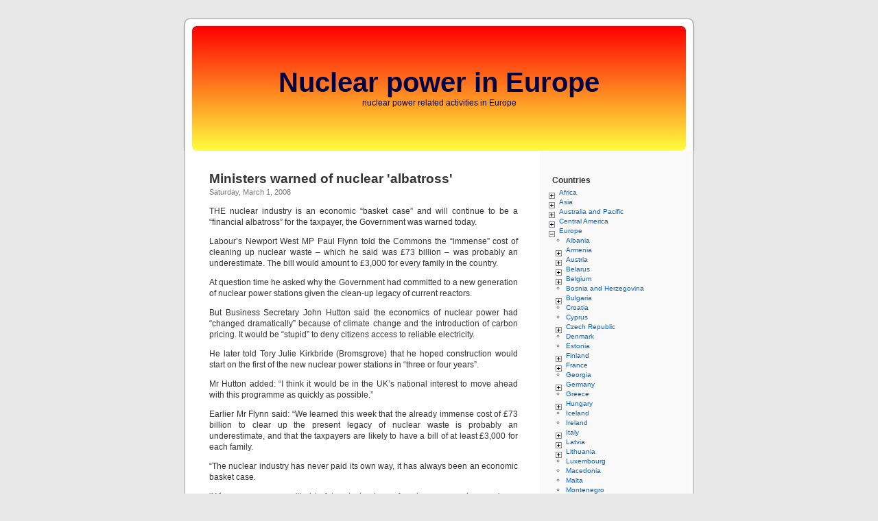

--- FILE ---
content_type: text/html; charset=utf-8
request_url: https://climatesceptics.org/europe/united-kingdom/ministers-warned-of-nuclear-albatross
body_size: 12095
content:
<!DOCTYPE html PUBLIC "-//W3C//DTD XHTML 1.0 Strict//EN" "http://www.w3.org/TR/xhtml1/DTD/xhtml1-strict.dtd">
<html xmlns="http://www.w3.org/1999/xhtml" lang="en" xml:lang="en" dir="ltr">
<head>
<meta http-equiv="Content-Type" content="text/html; charset=utf-8" />
<title>Ministers warned of nuclear &#039;albatross&#039; | Nuclear power in Europe</title>
  <meta http-equiv="Content-Type" content="text/html; charset=utf-8" />
<link rel="shortcut icon" href="/misc/favicon.ico" type="image/x-icon" />
  <link type="text/css" rel="stylesheet" media="all" href="/sites/default/files/css/css_27d27de256711abb3acb7c1c255e23f1.css" />
  <script type="text/javascript" src="/sites/default/files/js/js_1c61e27774afd26418db28b3063db99e.js"></script>
<script type="text/javascript">
<!--//--><![CDATA[//><!--
jQuery.extend(Drupal.settings, { "basePath": "/", "piwik": { "trackMailto": 1 }, "extlink": { "extTarget": "_blank", "extClass": 0, "extSubdomains": 1, "extExclude": "", "extInclude": "", "extCssExclude": "", "extCssExplicit": "", "extAlert": 0, "extAlertText": "This link will take you to an external web site. We are not responsible for their content.", "mailtoClass": "mailto" } });
//--><!]]>
</script>
  <script type="text/javascript"> </script>
  <meta name="viewport" content="width=device-width, initial-scale=1, maximum-scale=1">
</head>

<body>
<div id="page"> 
  <div id="header"> 
    <div id="headerimg"> 
      <h1><a href="/" title="Home">Nuclear power in Europe</a></h1>      <div class='slogan'>nuclear power related activities in Europe</div>    </div> 
      </div> 
  <hr /> 

    <div id="content" class="narrowcolumn"> 
        <div class="navigation">  </div> 
    <div id="message"></div> 
        <h2 class="page-title">Ministers warned of nuclear &#039;albatross&#039;</h2> 
            <!-- start main content --> 
    <div class="node">


<small>Saturday, March 1, 2008</small>
  <!-- <div style="float:left;">  </div> -->
  <div class="entry"><p>THE nuclear industry is an economic “basket case” and will continue to be a “financial albatross” for the taxpayer, the Government was warned today.</p>
<p>Labour’s Newport West MP Paul Flynn told the Commons the “immense” cost of cleaning up nuclear waste – which he said was £73 billion – was probably an underestimate. The bill would amount to £3,000 for every family in the country.</p>
<p>At question time he asked why the Government had committed to a new generation of nuclear power stations given the clean-up legacy of current reactors.</p>
<p>But Business Secretary John Hutton said the economics of nuclear power had “changed dramatically” because of climate change and the introduction of carbon pricing. It would be “stupid” to deny citizens access to reliable electricity.</p>
<p>He later told Tory Julie Kirkbride (Bromsgrove) that he hoped construction would start on the first of the new nuclear power stations in “three or four years”.</p>
<p>Mr Hutton added: “I think it would be in the UK’s national interest to move ahead with this programme as quickly as possible.”</p>
<p>Earlier Mr Flynn said: “We learned this week that the already immense cost of £73 billion to clear up the present legacy of nuclear waste is probably an underestimate, and that the taxpayers are likely to have a bill of at least £3,000 for each family.</p>
<p>“The nuclear industry has never paid its own way, it has always been an economic basket case.</p>
<p>“Why are we so committed to future technology of nuclear power when we know that is going to fix a new financial albatross around the necks of taxpayers?”</p>
<p>Mr Hutton said: “We are supporting a new generation of nuclear power in this country for all the reasons that we set out in the nuclear White Paper.</p>
<p>“The economics of nuclear power has changed dramatically because of the science of climate change and the introduction of carbon pricing.</p>
<p>“I think it would be stupid if we were to deny the UK and future citizens of the UK the same access to reliable electricity that this generation and previous ones have enjoyed.</p>
<p>“Nuclear can play a role in the future. We should be prepared to give it that opportunity.”</p>
<p>He stressed that while the taxpayer had to pay clean-up costs for present nuclear waste disposal and decommissioning, private sector operators would have to pick up the bill for future waste.</p>
</div>
  <small>Posted in   <ul class="links inline"><li class="taxonomy_term_226 first"><a href="/location/europe/united-kingdom" rel="tag" title=" ">United Kingdom</a></li>
<li class="taxonomy_term_301"><a href="/category/decommissioning" rel="tag" title="">Decommissioning</a></li>
<li class="taxonomy_term_408 last"><a href="/category/waste" rel="tag" title="Nuclear waste: is everything under control? - Special six-page edition (2007-02) of the Environemntal Alert Bulletin of the United Nations Environmental Program.
50 years after the opening of the world&#039;s first civil nuclear power station, very little radioactive waste produced has been permanently disposed of. Moreover, the average age of today’s reactors is approximately 22 years, meaning most of them will be decommissioned over the next decades. All of these wastes will have to be disposed of even if no more nuclear reactors are built. But is it wise to take further advantage of the “nuclear path”, without proven and widely-utilized solutions to the problem of nuclear waste?
English version (PDF-0.60 Mb) - Version française (PDF-0.58 Mb)">Waste</a></li>
</ul> | </small>
</div>
    <!-- end main content --> 
  </div> 
  
      <div id="sidebar">
            <br />
      <div class="block block-taxonomyblocks" id="block-taxonomyblocks-0">
  <h2>Countries</h2>
  <div class="content"><!--[if IE]><div class="ie"><![endif]--><ul class="menu jquerymenu"><li class="parent closed"><span class="parent closed"></span><a href="/location/africa" title="Content tagged with Africa">Africa</a><ul><li class="parent closed"><span class="parent closed"></span><a href="/location/africa/algeria" title="Content tagged with Algeria">Algeria</a><ul><li><a href="/location/africa/algeria/nur" title="Content tagged with Nur">Nur</a></li></ul></li><li><a href="/location/africa/egypt" title="Content tagged with Egypt">Egypt</a></li><li><a href="/location/africa/kenya" title="Content tagged with Kenya">Kenya</a></li><li><a href="/location/africa/libya" title="Content tagged with Libya">Libya</a></li><li><a href="/location/africa/morocco" title="Content tagged with Morocco">Morocco</a></li><li><a href="/location/africa/niger" title="Content tagged with Niger">Niger</a></li><li><a href="/location/africa/south-africa" title="Content tagged with South Africa">South Africa</a></li><li><a href="/location/africa/tunisia" title="Content tagged with Tunisia">Tunisia</a></li></ul></li><li class="parent closed"><span class="parent closed"></span><a href="/location/asia" title="Content tagged with Asia">Asia</a><ul><li class="parent closed"><span class="parent closed"></span><a href="/location/europe/asia/armenia" title="Content tagged with Armenia">Armenia</a><ul><li><a href="/location/europe/asia/armenia/metsamor" title="Content tagged with Metsamor">Metsamor</a></li></ul></li><li><a href="/location/asia/azerbaijan" title="Content tagged with Azerbaijan">Azerbaijan</a></li><li><a href="/location/asia/bangladesh" title="Content tagged with Bangladesh">Bangladesh</a></li><li><a href="/location/asia/china" title="Content tagged with China">China</a></li><li><a href="/location/asia/india" title="Content tagged with India">India</a></li><li><a href="/location/asia/indonesia" title="Content tagged with Indonesia">Indonesia</a></li><li><a href="/location/asia/iran" title="Content tagged with Iran">Iran</a></li><li><a href="/location/asia/israel" title="Content tagged with Israel">Israel</a></li><li class="parent closed"><span class="parent closed"></span><a href="/location/asia/japan" title="Content tagged with Japan">Japan</a><ul><li><a href="/location/asia/japan/fukushima-daiichi" title="Content tagged with Fukushima Daiichi">Fukushima Daiichi</a></li></ul></li><li><a href="/location/asia/jordan" title="Content tagged with Jordan">Jordan</a></li><li class="parent closed"><span class="parent closed"></span><a href="/location/asia/kazakhstan" title="Content tagged with Kazakhstan">Kazakhstan</a><ul><li><a href="/location/asia/kazakhstan/aktau" title="Content tagged with Aktau">Aktau</a></li></ul></li><li><a href="/location/asia/kyrgyzstan" title="Content tagged with Kyrgyzstan">Kyrgyzstan</a></li><li><a href="/location/asia/lebanon" title="Content tagged with Lebanon">Lebanon</a></li><li><a href="/location/asia/pakistan" title="Content tagged with Pakistan">Pakistan</a></li><li><a href="/location/asia/qatar" title="Content tagged with Qatar">Qatar</a></li><li class="parent closed"><span class="parent closed"></span><a href="/location/europe/asia/russian-federation" title="Content tagged with Russian Federation">Russian Federation</a><ul><li><a href="/location/europe/asia/russian-federation/academician-lomonosov" title="Content tagged with Academician Lomonosov">Academician Lomonosov</a></li><li><a href="/location/europe/asia/russian-federation/andreyeva-guba" title="Content tagged with Andreyeva Guba">Andreyeva Guba</a></li><li><a href="/location/europe/asia/russian-federation/angarsk" title="Content tagged with Angarsk">Angarsk</a></li><li><a href="/location/europe/asia/russian-federation/balakovo" title="Content tagged with Balakovo">Balakovo</a></li><li><a href="/location/europe/asia/russian-federation/beloyarsk" title="Content tagged with Beloyarsk">Beloyarsk</a></li><li><a href="/location/europe/asia/russian-federation/bilibino" title="Content tagged with Bilibino">Bilibino</a></li><li><a href="/location/europe/asia/russian-federation/kalinin" title="Content tagged with Kalinin">Kalinin</a></li><li><a href="/location/europe/asia/russian-federation/kaliningrad" title="Content tagged with Kaliningrad">Kaliningrad</a></li><li><a href="/location/europe/asia/russian-federation/kola" title="Content tagged with Kola">Kola</a></li><li><a href="/location/europe/asia/russian-federation/kursk" title="Content tagged with Kursk">Kursk</a></li><li><a href="/location/europe/asia/russian-federation/leningrad" title="Content tagged with Leningrad">Leningrad</a></li><li><a href="/location/europe/asia/russian-federation/mayak" title="Content tagged with Mayak">Mayak</a></li><li><a href="/location/europe/asia/russian-federation/novovoronezh" title="Content tagged with Novovoronezh">Novovoronezh</a></li><li><a href="/location/europe/asia/russian-federation/rostov" title="Content tagged with Rostov">Rostov</a></li><li><a href="/location/europe/asia/russian-federation/seversk" title="Content tagged with Seversk">Seversk</a></li><li><a href="/location/europe/asia/russian-federation/smolensk" title="Content tagged with Smolensk">Smolensk</a></li></ul></li><li><a href="/location/asia/south-korea" title="Content tagged with South Korea">South Korea</a></li><li><a href="/location/asia/sri-lanka" title="Content tagged with Sri Lanka">Sri Lanka</a></li><li class="parent closed"><span class="parent closed"></span><a href="/location/europe/asia/turkey" title="Content tagged with Turkey">Turkey</a><ul><li><a href="/location/europe/asia/turkey/akkuyu" title="Content tagged with Akkuyu">Akkuyu</a></li><li><a href="/location/europe/asia/turkey/sinop" title="Content tagged with Sinop">Sinop</a></li></ul></li><li><a href="/location/asia/uzbekistan" title="Content tagged with Uzbekistan">Uzbekistan</a></li><li><a href="/location/asia/vietnam" title="Content tagged with Vietnam">Vietnam</a></li></ul></li><li class="parent closed"><span class="parent closed"></span><a href="/location/australia-and-pacific" title="Content tagged with Australia and Pacific">Australia and Pacific</a><ul><li><a href="/location/australia-and-pacific/australia" title="Content tagged with Australia">Australia</a></li></ul></li><li class="parent closed"><span class="parent closed"></span><a href="/location/central-america" title="Content tagged with Central America">Central America</a><ul><li><a href="/location/central-america/mexico" title="Content tagged with Mexico">Mexico</a></li></ul></li><li class="parent open"><span class="parent open"></span><a href="/location/europe" title="Content tagged with Europe">Europe</a><ul><li><a href="/location/europe/albania" title="Content tagged with Albania">Albania</a></li><li class="parent closed"><span class="parent closed"></span><a href="/location/europe/asia/armenia" title="Content tagged with Armenia">Armenia</a><ul><li><a href="/location/europe/asia/armenia/metsamor" title="Content tagged with Metsamor">Metsamor</a></li></ul></li><li class="parent closed"><span class="parent closed"></span><a href="/location/europe/austria" title="Content tagged with Austria">Austria</a><ul><li><a href="/location/europe/austria/zwentendorf" title="Content tagged with Zwentendorf">Zwentendorf</a></li></ul></li><li class="parent closed"><span class="parent closed"></span><a href="/location/europe/belarus" title="Content tagged with Belarus">Belarus</a><ul><li><a href="/location/europe/belarus/astravets" title="Content tagged with Astravets">Astravets</a></li></ul></li><li class="parent closed"><span class="parent closed"></span><a href="/location/europe/belgium" title="Content tagged with Belgium">Belgium</a><ul><li><a href="/location/europe/belgium/doel" title="Content tagged with Doel">Doel</a></li><li><a href="/location/europe/belgium/mol" title="Content tagged with Mol">Mol</a></li><li><a href="/location/europe/belgium/tihange" title="Content tagged with Tihange">Tihange</a></li></ul></li><li><a href="/location/europe/bosnia-and-herzegovina" title="Content tagged with Bosnia and Herzegovina">Bosnia and Herzegovina</a></li><li class="parent closed"><span class="parent closed"></span><a href="/location/europe/bulgaria" title="Content tagged with Bulgaria">Bulgaria</a><ul><li><a href="/location/europe/bulgaria/belene" title="Content tagged with Belene">Belene</a></li><li><a href="/location/europe/bulgaria/kozloduy" title="Content tagged with Kozloduy">Kozloduy</a></li><li><a href="/location/europe/bulgaria/novi-han" title="Content tagged with Novi Han">Novi Han</a></li></ul></li><li><a href="/location/europe/croatia" title="Content tagged with Croatia">Croatia</a></li><li><a href="/location/europe/cyprus" title="Content tagged with Cyprus">Cyprus</a></li><li class="parent closed"><span class="parent closed"></span><a href="/location/europe/czech-republic" title="Content tagged with Czech Republic">Czech Republic</a><ul><li><a href="/location/europe/czech-republic/dukovany" title="Content tagged with Dukovany">Dukovany</a></li><li><a href="/location/europe/czech-republic/temelin" title="Content tagged with Temelín">Temelín</a></li></ul></li><li><a href="/location/europe/denmark" title="Content tagged with Denmark">Denmark</a></li><li><a href="/location/europe/estonia" title="Content tagged with Estonia">Estonia</a></li><li class="parent closed"><span class="parent closed"></span><a href="/location/europe/finland" title="Content tagged with Finland">Finland</a><ul><li><a href="/location/europe/finland/loviisa" title="Content tagged with Loviisa">Loviisa</a></li><li><a href="/location/europe/finland/olkiluoto" title="Content tagged with Olkiluoto">Olkiluoto</a></li></ul></li><li class="parent closed"><span class="parent closed"></span><a href="/location/europe/france" title="Content tagged with France">France</a><ul><li><a href="/location/europe/france/belleville" title="Content tagged with Belleville">Belleville</a></li><li><a href="/location/europe/france/brennilis" title="Content tagged with Brennilis">Brennilis</a></li><li><a href="/location/europe/france/bugey" title="Content tagged with Bugey">Bugey</a></li><li class="parent closed"><span class="parent closed"></span><a href="/location/europe/france/cadarache" title="Content tagged with Cadarache">Cadarache</a><ul><li><a href="/location/europe/france/cadarache/iter" title="Content tagged with ITER">ITER</a></li></ul></li><li><a href="/location/europe/france/cattenom" title="Content tagged with Cattenom">Cattenom</a></li><li><a href="/location/europe/france/chinon" title="Content tagged with Chinon">Chinon</a></li><li><a href="/location/europe/france/chooz" title="Content tagged with Chooz">Chooz</a></li><li><a href="/location/europe/france/civaux" title="Content tagged with Civaux">Civaux</a></li><li><a href="/location/europe/france/cruas" title="Content tagged with Cruas">Cruas</a></li><li><a href="/location/europe/france/dampierre" title="Content tagged with Dampierre">Dampierre</a></li><li><a href="/location/europe/france/fessenheim" title="Content tagged with Fessenheim">Fessenheim</a></li><li><a href="/location/europe/france/flamanville" title="Content tagged with Flamanville">Flamanville</a></li><li><a href="/location/europe/france/golfech" title="Content tagged with Golfech">Golfech</a></li><li><a href="/location/europe/france/gravelines" title="Content tagged with Gravelines">Gravelines</a></li><li><a href="/location/europe/france/la-blayais" title="Content tagged with La Blayais">La Blayais</a></li><li><a href="/location/europe/france/la-hague" title="Content tagged with La Hague">La Hague</a></li><li><a href="/location/europe/france/marcoule" title="Content tagged with Marcoule">Marcoule</a></li><li><a href="/location/europe/france/nogent" title="Content tagged with Nogent">Nogent</a></li><li><a href="/location/europe/france/paluel" title="Content tagged with Paluel">Paluel</a></li><li><a href="/location/europe/france/penly" title="Content tagged with Penly">Penly</a></li><li><a href="/location/europe/france/saint-alban" title="Content tagged with Saint-Alban">Saint-Alban</a></li><li><a href="/location/europe/france/superphenix" title="Content tagged with Superphénix">Superphénix</a></li><li><a href="/location/europe/france/tricastin" title="Content tagged with Tricastin">Tricastin</a></li></ul></li><li><a href="/location/europe/georgia" title="Content tagged with Georgia">Georgia</a></li><li class="parent closed"><span class="parent closed"></span><a href="/location/europe/germany" title="Content tagged with Germany">Germany</a><ul><li><a href="/location/europe/germany/asse" title="Content tagged with Asse">Asse</a></li><li><a href="/location/europe/germany/biblis" title="Content tagged with Biblis">Biblis</a></li><li><a href="/location/europe/germany/brokdorf" title="Content tagged with Brokdorf">Brokdorf</a></li><li><a href="/location/europe/germany/brunsbuttel" title="Content tagged with Brunsbüttel">Brunsbüttel</a></li><li><a href="/location/europe/germany/emsland" title="Content tagged with Emsland">Emsland</a></li><li><a href="/location/europe/germany/gorleben" title="Content tagged with Gorleben">Gorleben</a></li><li><a href="/location/europe/germany/grafenrheinfeld" title="Content tagged with Grafenrheinfeld">Grafenrheinfeld</a></li><li><a href="/location/europe/germany/greifswald" title="Content tagged with Greifswald">Greifswald</a></li><li><a href="/location/europe/germany/gundremmingen" title="Content tagged with Gundremmingen">Gundremmingen</a></li><li><a href="/location/europe/germany/krummel" title="Content tagged with Krümmel">Krümmel</a></li><li><a href="/location/europe/germany/lingen" title="Content tagged with Lingen">Lingen</a></li><li><a href="/location/europe/germany/mulheim-karlich" title="Content tagged with Mülheim-Kärlich">Mülheim-Kärlich</a></li><li><a href="/location/europe/germany/neckarwestheim" title="Content tagged with Neckarwestheim">Neckarwestheim</a></li><li><a href="/location/europe/germany/philippsburg" title="Content tagged with Philippsburg">Philippsburg</a></li><li><a href="/location/europe/germany/stade" title="Content tagged with Stade">Stade</a></li><li><a href="/location/europe/germany/unterweser" title="Content tagged with Unterweser">Unterweser</a></li><li><a href="/location/europe/germany/urenco-gronau" title="Content tagged with URENCO Gronau">URENCO Gronau</a></li></ul></li><li><a href="/location/europe/greece" title="Content tagged with Greece">Greece</a></li><li class="parent closed"><span class="parent closed"></span><a href="/location/europe/hungary" title="Content tagged with Hungary">Hungary</a><ul><li><a href="/location/europe/hungary/paks" title="Content tagged with Paks">Paks</a></li></ul></li><li><a href="/location/europe/iceland" title="Content tagged with Iceland">Iceland</a></li><li><a href="/location/europe/ireland" title="Content tagged with Ireland">Ireland</a></li><li class="parent closed"><span class="parent closed"></span><a href="/location/europe/italy" title="Content tagged with Italy">Italy</a><ul><li><a href="/location/europe/italy/bosco-marengo" title="Content tagged with Bosco Marengo">Bosco Marengo</a></li><li><a href="/location/europe/italy/caorso" title="Content tagged with Caorso">Caorso</a></li><li><a href="/location/europe/italy/enrico-fermi" title="Content tagged with Enrico Fermi">Enrico Fermi</a></li><li><a href="/location/europe/italy/garigliano" title="Content tagged with Garigliano">Garigliano</a></li></ul></li><li class="parent closed"><span class="parent closed"></span><a href="/location/europe/latvia" title="Content tagged with Latvia">Latvia</a><ul><li><a href="/location/europe/latvia/salaspils" title="Content tagged with Salaspils">Salaspils</a></li></ul></li><li class="parent closed"><span class="parent closed"></span><a href="/location/europe/lithuania" title="Content tagged with Lithuania">Lithuania</a><ul><li><a href="/location/europe/lithuania/ignalina" title="Content tagged with Ignalina">Ignalina</a></li><li><a href="/location/europe/lithuania/visaginas" title="Content tagged with Visaginas">Visaginas</a></li></ul></li><li><a href="/location/europe/luxembourg" title="Content tagged with Luxembourg">Luxembourg</a></li><li><a href="/location/europe/macedonia" title="Content tagged with Macedonia">Macedonia</a></li><li><a href="/location/europe/malta" title="Content tagged with Malta">Malta</a></li><li><a href="/location/europe/montenegro" title="Content tagged with Montenegro">Montenegro</a></li><li class="parent closed"><span class="parent closed"></span><a href="/location/europe/netherlands" title="Content tagged with Netherlands">Netherlands</a><ul><li><a href="/location/europe/netherlands/borssele" title="Content tagged with Borssele">Borssele</a></li><li><a href="/location/europe/netherlands/covra" title="Content tagged with COVRA">COVRA</a></li><li><a href="/location/europe/netherlands/dodewaard" title="Content tagged with Dodewaard">Dodewaard</a></li><li><a href="/location/europe/netherlands/urenco-almelo" title="Content tagged with URENCO Almelo">URENCO Almelo</a></li></ul></li><li><a href="/location/europe/norway" title="Content tagged with Norway">Norway</a></li><li class="parent closed"><span class="parent closed"></span><a href="/location/europe/poland" title="Content tagged with Poland">Poland</a><ul><li><a href="/location/europe/poland/zarnowiec" title="Content tagged with Żarnowiec">Żarnowiec</a></li></ul></li><li><a href="/location/europe/portugal" title="Content tagged with Portugal">Portugal</a></li><li class="parent closed"><span class="parent closed"></span><a href="/location/europe/romania" title="Content tagged with Romania">Romania</a><ul><li><a href="/location/europe/romania/cernavoda" title="Content tagged with Cernavodă">Cernavodă</a></li></ul></li><li class="parent closed"><span class="parent closed"></span><a href="/location/europe/asia/russian-federation" title="Content tagged with Russian Federation">Russian Federation</a><ul><li><a href="/location/europe/asia/russian-federation/academician-lomonosov" title="Content tagged with Academician Lomonosov">Academician Lomonosov</a></li><li><a href="/location/europe/asia/russian-federation/andreyeva-guba" title="Content tagged with Andreyeva Guba">Andreyeva Guba</a></li><li><a href="/location/europe/asia/russian-federation/angarsk" title="Content tagged with Angarsk">Angarsk</a></li><li><a href="/location/europe/asia/russian-federation/balakovo" title="Content tagged with Balakovo">Balakovo</a></li><li><a href="/location/europe/asia/russian-federation/beloyarsk" title="Content tagged with Beloyarsk">Beloyarsk</a></li><li><a href="/location/europe/asia/russian-federation/bilibino" title="Content tagged with Bilibino">Bilibino</a></li><li><a href="/location/europe/asia/russian-federation/kalinin" title="Content tagged with Kalinin">Kalinin</a></li><li><a href="/location/europe/asia/russian-federation/kaliningrad" title="Content tagged with Kaliningrad">Kaliningrad</a></li><li><a href="/location/europe/asia/russian-federation/kola" title="Content tagged with Kola">Kola</a></li><li><a href="/location/europe/asia/russian-federation/kursk" title="Content tagged with Kursk">Kursk</a></li><li><a href="/location/europe/asia/russian-federation/leningrad" title="Content tagged with Leningrad">Leningrad</a></li><li><a href="/location/europe/asia/russian-federation/mayak" title="Content tagged with Mayak">Mayak</a></li><li><a href="/location/europe/asia/russian-federation/novovoronezh" title="Content tagged with Novovoronezh">Novovoronezh</a></li><li><a href="/location/europe/asia/russian-federation/rostov" title="Content tagged with Rostov">Rostov</a></li><li><a href="/location/europe/asia/russian-federation/seversk" title="Content tagged with Seversk">Seversk</a></li><li><a href="/location/europe/asia/russian-federation/smolensk" title="Content tagged with Smolensk">Smolensk</a></li></ul></li><li class="parent closed"><span class="parent closed"></span><a href="/location/europe/serbia" title="Content tagged with Serbia">Serbia</a><ul><li><a href="/location/europe/serbia/vinca" title="Content tagged with Vinča">Vinča</a></li></ul></li><li class="parent closed"><span class="parent closed"></span><a href="/location/europe/slovakia" title="Content tagged with Slovakia">Slovakia</a><ul><li><a href="/location/europe/slovakia/bohunice" title="Content tagged with Bohunice">Bohunice</a></li><li><a href="/location/europe/slovakia/mochovce" title="Content tagged with Mochovce">Mochovce</a></li></ul></li><li class="parent closed"><span class="parent closed"></span><a href="/location/europe/slovenia" title="Content tagged with Slovenia">Slovenia</a><ul><li><a href="/location/europe/slovenia/krsko" title="Content tagged with Krško">Krško</a></li></ul></li><li class="parent closed"><span class="parent closed"></span><a href="/location/europe/spain" title="Content tagged with Spain">Spain</a><ul><li><a href="/location/europe/spain/almaraz" title="Content tagged with Almaraz">Almaraz</a></li><li><a href="/location/europe/spain/asco" title="Content tagged with Ascó">Ascó</a></li><li><a href="/location/europe/spain/cofrentes" title="Content tagged with Cofrentes">Cofrentes</a></li><li><a href="/location/europe/spain/jose-cabrera" title="Content tagged with José Cabrera">José Cabrera</a></li><li><a href="/location/europe/spain/juzbado" title="Content tagged with Juzbado">Juzbado</a></li><li><a href="/location/europe/spain/lemoniz" title="Content tagged with Lemoniz">Lemoniz</a></li><li><a href="/location/europe/spain/santa-maria-de-garona" title="Content tagged with Santa María de Garoña">Santa María de Garoña</a></li><li><a href="/location/europe/spain/trillo" title="Content tagged with Trillo">Trillo</a></li><li><a href="/location/europe/spain/vandellos" title="Content tagged with Vandellòs">Vandellòs</a></li></ul></li><li class="parent closed"><span class="parent closed"></span><a href="/location/europe/sweden" title="Content tagged with Sweden">Sweden</a><ul><li><a href="/location/europe/sweden/agesta" title="Content tagged with Ågesta">Ågesta</a></li><li><a href="/location/europe/sweden/barseback" title="Content tagged with Barsebäck">Barsebäck</a></li><li><a href="/location/europe/sweden/forsmark" title="Content tagged with Forsmark">Forsmark</a></li><li><a href="/location/europe/sweden/oskarshamn" title="Content tagged with Oskarshamn">Oskarshamn</a></li><li><a href="/location/europe/sweden/ringhals" title="Content tagged with Ringhals">Ringhals</a></li></ul></li><li class="parent closed"><span class="parent closed"></span><a href="/location/europe/switzerland" title="Content tagged with Switzerland">Switzerland</a><ul><li><a href="/location/europe/switzerland/beznau" title="Content tagged with Beznau">Beznau</a></li><li><a href="/location/europe/switzerland/goesgen" title="Content tagged with Goesgen">Goesgen</a></li><li><a href="/location/europe/switzerland/leibstad" title="Content tagged with Leibstad">Leibstad</a></li><li><a href="/location/europe/switzerland/lucens" title="Content tagged with Lucens">Lucens</a></li><li><a href="/location/europe/switzerland/muhleberg" title="Content tagged with Mühleberg">Mühleberg</a></li></ul></li><li class="parent closed"><span class="parent closed"></span><a href="/location/europe/asia/turkey" title="Content tagged with Turkey">Turkey</a><ul><li><a href="/location/europe/asia/turkey/akkuyu" title="Content tagged with Akkuyu">Akkuyu</a></li><li><a href="/location/europe/asia/turkey/sinop" title="Content tagged with Sinop">Sinop</a></li></ul></li><li class="parent closed"><span class="parent closed"></span><a href="/location/europe/ukraine" title="Content tagged with Ukraine">Ukraine</a><ul><li><a href="/location/europe/ukraine/chernobyl" title="Content tagged with Chernobyl">Chernobyl</a></li><li><a href="/location/europe/ukraine/khmelnytskyy" title="Content tagged with Khmelnytskyy">Khmelnytskyy</a></li><li><a href="/location/europe/ukraine/rivne" title="Content tagged with Rivne">Rivne</a></li><li><a href="/location/europe/ukraine/south-ukraine" title="Content tagged with South Ukraine">South Ukraine</a></li><li><a href="/location/europe/ukraine/zaporizhzhia" title="Content tagged with Zaporizhzhia">Zaporizhzhia</a></li></ul></li><li class="parent closed"><span class="parent closed"></span><a href="/location/europe/united-kingdom" title="Content tagged with United Kingdom">United Kingdom</a><ul><li><a href="/location/europe/united-kingdom/bradwell" title="Content tagged with Bradwell">Bradwell</a></li><li><a href="/location/europe/united-kingdom/chaplecross" title="Content tagged with Chaplecross">Chaplecross</a></li><li><a href="/location/europe/united-kingdom/dounreay" title="Content tagged with Dounreay">Dounreay</a></li><li><a href="/location/europe/united-kingdom/dungeness-b" title="Content tagged with Dungeness B">Dungeness B</a></li><li><a href="/location/europe/united-kingdom/hartlepool" title="Content tagged with Hartlepool">Hartlepool</a></li><li><a href="/location/europe/united-kingdom/heysham" title="Content tagged with Heysham">Heysham</a></li><li><a href="/location/europe/united-kingdom/hinkley-point" title="Content tagged with Hinkley Point">Hinkley Point</a></li><li><a href="/location/europe/united-kingdom/hunterston" title="Content tagged with Hunterston">Hunterston</a></li><li><a href="/location/europe/united-kingdom/oldbury" title="Content tagged with Oldbury">Oldbury</a></li><li><a href="/location/europe/united-kingdom/sellafield" title="Content tagged with Sellafield">Sellafield</a></li><li><a href="/location/europe/united-kingdom/sizewell" title="Content tagged with Sizewell">Sizewell</a></li><li><a href="/location/europe/united-kingdom/torness" title="Content tagged with Torness">Torness</a></li><li><a href="/location/europe/united-kingdom/trawsfynydd" title="Content tagged with Trawsfynydd">Trawsfynydd</a></li><li><a href="/location/europe/united-kingdom/urenco-capenhurst" title="Content tagged with URENCO Capenhurst">URENCO Capenhurst</a></li><li><a href="/location/europe/united-kingdom/wylfa" title="Content tagged with Wylfa">Wylfa</a></li></ul></li><li><a href="/location/europe/vatican" title="Content tagged with Vatican">Vatican</a></li></ul></li><li class="parent closed"><span class="parent closed"></span><a href="/location/north-america" title="Content tagged with North America">North America</a><ul><li><a href="/location/north-america/canada" title="Content tagged with Canada">Canada</a></li><li><a href="/location/north-america/united-states-of-america" title="Content tagged with United States of America">United States of America</a></li></ul></li><li class="parent closed"><span class="parent closed"></span><a href="/location/south-america" title="Content tagged with South America">South America</a><ul><li><a href="/location/south-america/argentina" title="Content tagged with Argentina">Argentina</a></li><li><a href="/location/south-america/brazil" title="Content tagged with Brazil">Brazil</a></li><li><a href="/location/south-america/peru" title="Content tagged with Peru">Peru</a></li></ul></li></ul><!--[if IE]></div><![endif]--></div>
</div>
<div class="block block-jquerymenu" id="block-jquerymenu-1">
  <h2>Links</h2>
  <div class="content"><!--[if IE]><div class="ie"><![endif]--><ul class="menu jquerymenu"><li class="parent closed"><span class="parent closed"></span><a href="/">International</a><ul><li><a href="http://www.bsrrw.org/" title="">Baltic Sea Region Radioactivity Watch</a></li><li><a href="http://www.greenpeace.org/eu-unit/en/campaigns/Climate/Energy1/" title="">Choose Clean Energy - Greenpeace European Unit</a></li><li><a href="http://www.greenpeace.org/international/campaigns/nuclear">End the nucelar age | Greenpeace International</a></li><li><a href="http://www.euradcom.org">European Committee on Radiation Risk - Comité Européen sur le Risque de l’Irradiation</a></li><li><a href="http://www.joint-project.org/" title="Joint Project - Nuclear Risk &amp; Public Control">Joint Project</a></li><li><a href="http://nuclear-heritage.net">Nuclear Heritage</a></li><li><a href="http://www.nuclear-transparency-watch.eu/" title="Nuclear Transparency Watch | Prevent and anticipate through transparency and participation:">Nuclear Transparency Watch</a></li><li><a href="http://www.wise-uranium.org" title="">WISE Uranium project</a></li><li><a href="http://www.wecf.eu/">Women in Europe for a Common Future</a></li></ul></li><li class="parent closed"><span class="parent closed"></span><a href="/">Austria</a><ul><li><a href="http://www.arge-ja.at/">ARGE Ja zur Umwelt, nein zur Atomenergie</a></li><li><a href="http://www.atomkraftfrei-leben.at/">atomkraftfrei leben!</a></li><li><a href="http://www.muettergegenatomgefahr.at/">Freistädter Mütter gegen Atomgefahr</a></li><li><a href="http://www.global2000.at" title="">Global 2000</a></li><li><a href="http://www.ecology.at/nni/">No Nukes Inforesource</a></li><li><a href="http://www.plage.cc/">Plattform gegen Atomgefahren Salzburg</a></li><li><a href="http://www.wienerplattform.gnx.at/">Wiener Plattform &quot;Atomfreie Zukunft&quot;</a></li></ul></li><li class="parent closed"><span class="parent closed"></span><a href="/">Belarus</a><ul><li><a href="http://www.atomby.net/">Антиядерная кампания Беларуси</a></li></ul></li><li class="parent closed"><span class="parent closed"></span><a href="/">Belgium</a><ul><li><a href="http://www.motherearth.org/">Friends of the Earth, Vlaanderen &amp; Brussel</a></li><li><a href="http://www.amisdelaterre.be/">les Amis de la Terre - Belgique</a></li><li><a href="http://www.netwerkvlaanderen.be/">Netwerk Vlaanderen</a></li></ul></li><li class="parent closed"><span class="parent closed"></span><a href="/">Bulgaria</a><ul><li><a href="http://www.bluelink.net/belene/index-en.shtml">BeleNE</a></li><li><a href="http://www.friends-of-earth.org/">Приятели на Земята</a></li><li><a href="http://stopatom.wordpress.com/" title="Целта на комитета е да се постигне отговор ‘Не’ на референдума за строежа на нова ядрена централа в България, насрочен за 27 януари.">Stopatom - КАЖИ НЕ!</a></li></ul></li><li class="parent closed"><span class="parent closed"></span><a href="/">Croatia</a><ul><li><a href="http://www.zelena-akcija.hr/">Zelena Akcija</a></li></ul></li><li class="parent closed"><span class="parent closed"></span><a href="/">Czech Republic</a><ul><li><a href="http://www.calla.cz">Calla - Sdružení pro záchranu prostředí</a></li><li><a href="http://www.hnutiduha.cz/">Hnutí DUHA</a></li><li><a href="http://www.temelin.de/">Überparteiliche Plattform gegen Atomgefahr insbesondere Temelin</a></li><li><a href="http://www.wisebrno.cz/">WISE - energetický informační servis</a></li><li><a href="http://www.temelin.cz/">www.temelin.cz - informace o dění okolo jaderné elektrárny Temelín</a></li></ul></li><li class="parent closed"><span class="parent closed"></span><a href="/">Finland</a><ul><li><a href="http://www.hanhikivi.net/">Hanhikivi.net</a></li><li><a href="http://www.naisetrauhanpuolesta.org/">Naiset Rauhan Puolesta</a></li><li><a href="http://www.nuclearfreefinland.org">Nuclear Free Finland</a></li><li><a href="http://www.olkiluoto.info">Nuclear madness info center</a></li><li><a href="http://www.ruotsinpyhtaa.blogspot.com/">Pro Saaristo-komitea, Pro Skärgården-kommitté</a></li><li><a href="http://sydaby.eget.net/kil/">Pro Sideby/Siipyy - Kilgrund - Skaftung</a></li><li><a href="http://tep.kaapeli.fi/">Tekniikka elämää palvelemaan</a></li><li><a href="http://www.uraaniton.org/">Uraaniton</a></li><li><a href="http://www.ydinverkosto.net/">Ydinverkosto</a></li></ul></li><li class="parent closed"><span class="parent closed"></span><a href="/">France</a><ul><li><a href="http://acdn.france.free.fr/">Action of Citizens for the total Dismantling of Nukes</a></li><li><a href="http://www.aipri.blogspot.com/">Association Internationale pour la protection contre les rayons ionisants</a></li><li><a href="http://www.badisch-elsaessische.net/">Associations Antinucleaire de Bade et d&#039;Alsace</a></li><li><a href="http://www.burestop.org/">Collectif contre les déchets nucléaires</a></li><li><a href="http://www.dissident-media.org/stop_nogent/">Comité Stop Nogent-sur-Seine</a></li><li><a href="http://www.observatoire-du-nucleaire.org/" title="Organisme indépendant de surveillance de l&#039;industrie nucléaire">OBSERVATOIRE du NUCLEAIRE</a></li><li><a href="http://www.wise-paris.org/">Plutonium Investigation</a></li><li><a href="http://www.sortirdunucleaire.org">Réseau &quot;Sortir du nucléaire&quot;</a></li><li><a href="http://sdn49.hautetfort.com/">Sortir Du Nucléaire 49</a></li><li><a href="http://groupes.sortirdunucleaire.org/spip.php?rubrique44">Sortir du Nucléaire Lot</a></li><li><a href="http://stopgolfech.over-blog.org/">Stop Golfech</a></li><li><a href="http://membres.lycos.fr/stopmox/">Stop Mélox</a></li><li><a href="http://www.villesurterre.com/">Ville-sur-Terre</a></li><li><a href="http://www.virage-energie-npdc.org/">Virage-énergie Nord-Pas de Calais</a></li></ul></li><li class="parent closed"><span class="parent closed"></span><a href="/">Germany</a><ul><li><a href="http://www.ausgestrahlt.de/">.ausgestrahlt</a></li><li><a href="http://neckarwestheim.antiatom.net/">Aktionsbündnis CASTOR-Widerstand Neckarwestheim</a></li><li><a href="http://www.akw-brunsbuettel-stilllegen.de/">AKW Brunsbüttel stilllegen - jetzt!</a></li><li><a href="http://www.anti-akw-ac.de/index.html" title="Aktionsbündnis gegen Atomenergie Aachen">Anti-AKW-AC</a></li><li><a href="http://www.anti-atom-aktuell.de/">anti atom aktuell</a></li><li><a href="http://squat.net/aap-berlin/">Anti-Atom-Plenum (AAP) Berlin</a></li><li><a href="http://www.anti-atom-treck.de/">Anti-atom-treck</a></li><li><a href="http://www.aku-gronau.de/">Arbeitskreis Umwelt Gronau</a></li><li><a href="http://www.atomausstieg-selbermachen.de/">Atomausstieg selber machen!</a></li><li><a href="http://www.atomhaftpflicht.de/">atomhaftpflicht.de</a></li><li><a href="http://www.atomplenum.de/">atomplenum hannover</a></li><li><a href="http://www.aufpassen.org/">aufpASSEn</a></li><li><a href="http://www.bbmn.de/">Bund der Bürgerinitiativen Mittlerer Neckar e.V.</a></li><li><a href="http://www.frm2.de/">Bürger gegen Atomreaktor Garching</a></li><li><a href="http://www.castor-blog.de/">Castor blog</a></li><li><a href="http://www.castor.de" title="">Castor-nix-da-Kampagne</a></li><li><a href="http://www.reaktorpleite.de/">Die Reaktorpleite THTR 300 in Hamm Uentrop</a></li><li><a href="http://www.hamburg-steigt-um.de/">Hamburg steigt um!</a></li><li><a href="http://www.herbstkonferenz08.de">Herbstkonferenz 2008</a></li><li><a href="http://www.idas-wendland.de/">Idas Motorradfahrer gegen Atomkraft</a></li><li><a href="http://koelnergegenstrom.blogsport.de/">Koelner Gegenstrom gegen Atomanlagen</a></li><li><a href="http://www.ligatomanlagen.de/">Lüneburger Initiative gegen Atomanlagen</a></li><li><a href="http://www.muettergegenatomkraft.de/">Mütter gegen Atomkraft</a></li><li><a href="http://www.nixatom.de/">niXatom | anti-atom Berlin</a></li><li><a href="http://www.nuclear-free.com/">Nuclear free future award</a></li><li><a href="http://www.robinwood.de/">Robin Wood</a></li><li><a href="http://nukingtheclimate.com/">Strahlendes Klima</a></li><li><a href="http://www.temelin.de/">Überparteiliche Plattform gegen Atomgefahr insbesondere Temelin</a></li><li><a href="http://www.urgewald.de/">Urgewald</a></li></ul></li><li class="parent closed"><span class="parent closed"></span><a href="/">Hungary</a><ul><li><a href="http://www.energiaklub.hu/">Energia Klub</a></li><li><a href="http://www.csernobil.hu/">In Memoriam Csernobil - 1986-2006</a></li></ul></li><li class="parent closed"><span class="parent closed"></span><a href="/">Ireland</a><ul><li><a href="http://www.nuclearpolicy.info">Nuclear Free Local Authorities</a></li></ul></li><li class="parent closed"><span class="parent closed"></span><a href="/">Italy</a><ul><li><a href="http://www.amicidellaterra.it">Amici della Terra Italia</a></li><li><a href="http://www.aipri.blogspot.com/">Association Internationale pour la protection contre les rayons ionisants</a></li><li><a href="http://www.legambiente.it">Legambiente</a></li><li><a href="http://www.progettohumus.it/">Progetto Humus</a></li><li><a href="http://www.scanziamolescorie.org/">Scanziamo le Scorie</a></li><li><a href="http://zonanucleare.atspace.com/">Zona nucleare</a></li></ul></li><li class="parent closed"><span class="parent closed"></span><a href="/">Netherlands</a><ul><li><a href="http://www.aku-gronau.de/">Arbeitskreis Umwelt Gronau</a></li><li><a href="https://www.kernenergieinnederland.nl/" title="">De geschiedenis van kernenergie in Nederland</a></li><li><a href="https://www.laka.org" title="">Laka: Documentatie en onderzoekscentrum kernenergie</a></li><li><a href="http://www.zuinigopzeeland.nl/" title="Ons bin Zûnig op Zeeland: Een burgerinitiatief tegen kerncentrales en voor duurzame groene energie.">Ontpolder de kerncentrale</a></li><li><a href="http://www.geennieuwereactor.nl/">Pettemerduinen kernreactor vrij!</a></li><li><a href="http://www.stopkernenergie.nl/" title="">Landelijk Platform tegen Kernenergie</a></li><li><a href="http://www.help86.nl/">Tsjernobyl over? Wond nog open...</a></li><li><a href="http://www.wisenederland.nl/" title="">WISE - Nuclear issues information service</a></li><li><a href="http://www.borssele2nee.eu/" title="">Zeeuws comité Borssele 2, Nee!</a></li></ul></li><li><a href="/">Norway</a></li><li class="parent closed"><span class="parent closed"></span><a href="/">Poland</a><ul><li><a href="http://www.ian.org.pl/">Inicjatywa AntyNuklearna</a></li></ul></li><li class="parent closed"><span class="parent closed"></span><a href="/">Portugal</a><ul><li><a href="http://www.dourolivrenuclear.blogspot.com/">Douro - energia nuclear? não obrigado</a></li><li><a href="http://www.naoaonuclear.org/">Não ao Nuclear</a></li><li><a href="http://www.quercus.pt">Quercus</a></li></ul></li><li class="parent closed"><span class="parent closed"></span><a href="/">Romania</a><ul><li><a href="http://www.nuclearinfo.ro">Nuclear info</a></li><li><a href="http://www.terraiii.ngo.ro">TERRA Mileniul III</a></li></ul></li><li class="parent closed"><span class="parent closed"></span><a href="/">Russia</a><ul><li><a href="http://antiatom.ru/">Антиатом</a></li><li><a href="http://www.greenworld.org.ru/">Зеленый мир</a></li><li><a href="http://green.tomsk.ru">Сибирское Экологическое Агентство</a></li></ul></li><li class="parent open active-trail"><span class="parent open active-trail"></span><a href="/" title="">Serbia</a><ul><li><a href="https://www.facebook.com/pages/Green-Energy-for-SERBIA/112377334128" title="">Green Energy for Serbia</a></li></ul></li><li class="parent closed"><span class="parent closed"></span><a href="/">Slovakia</a><ul><li><a href="http://www.priateliazeme.sk/spz/">Priatelia Zeme</a></li><li><a href="http://www.zmz.sk/">Za matku Zem</a></li></ul></li><li class="parent closed"><span class="parent closed"></span><a href="/">Slovenia</a><ul><li><a href="http://www.focus.si">Focus</a></li><li><a href="http://www.zveza-zeg.si/">Zveza Ekoloških Gibanj Slovenije</a></li></ul></li><li class="parent closed"><span class="parent closed"></span><a href="/">Spain</a><ul><li><a href="http://www.energiasostenible.org/">Grup de Científics i Técnics per un futur no nuclear</a></li><li><a href="http://usuarios.lycos.es/plataforma/">La Plataforma Antinuclear de Guadalajara</a></li><li><a href="http://www.yosoyantinuclear.org">Yo soy antinuclear</a></li></ul></li><li class="parent closed"><span class="parent closed"></span><a href="/">Sweden</a><ul><li><a href="http://www.folkkampanjen.se/">Folkkampanjen mot kärnkraft-kärnvapen</a></li><li><a href="http://www.nejtilluranbrytning.nu/">Nej till uranbrytning</a></li></ul></li><li class="parent closed"><span class="parent closed"></span><a href="/">Switzerland</a><ul><li><a href="http://www.contratom.ch/">ContrAtom</a></li><li><a href="http://www.fokusantiatom.ch/">FokusAntiAtom</a></li><li><a href="http://www.nwa-schweiz.ch/">NWA-Schweiz</a></li><li><a href="http://www.energiestiftung.ch/">Schweizerische Energie-Stiftung</a></li><li><a href="http://www.sortirdunucleaire.ch/">Sortir du nucléaire!</a></li><li><a href="http://www.atomschutzverband.ch">Trionationaler Atomschutzverband - Assocation Trinationale de Protection Nucléaire</a></li></ul></li><li class="parent closed"><span class="parent closed"></span><a href="/">Turkey</a><ul><li><a href="https://ekosfer.org/" title="">Ekosfer</a></li><li><a href="http://www.greenpeace.org/turkey/">Greenpeace</a></li><li><a href="http://www.sinopluyuz.biz/">Küçükçekmece Sinoplular Kültür Yardımlaşma ve Dayanışma Derneği</a></li><li><a href="http://www.sinopnkp.org/">Sinop Nükleer Karşıtı Platform</a></li><li><a href="http://www.sinopbizim.org/">Turistik Sinop, radyoaktif Sinop’a karşi</a></li><li><a href="http://www.nukleerehayir.org/">{nukleerehayir.org}</a></li></ul></li><li class="parent closed"><span class="parent closed"></span><a href="/">Ukraine</a><ul><li><a href="http://www.atominfo.org.ua/">NIRS/WISE-Україна</a></li><li><a href="http://www.ecoclubrivne.org/" title="Громадська екологічна організація &quot;ЕКОКЛУБ&quot;">ЕКОКЛУБ</a></li><li><a href="http://zsfoe.org/" title="Zelenyi Svit (Green world): Friends of the Earth Ukraine">Зелений світ</a></li><li><a href="http://www.necu.org.ua/" title="Національний екологічний центр України (НЕЦУ) був заснований 30 серпня 1991 р. Це одна з перших екологічних громадських неприбуткових організацій національного рівня, зареєстрованих у незалежній Україні. Нині НЕЦУ має 24 територіальних відділення, що діють по всій Україні. У 2003 р. було відновлено діяльність Молодіжного відділення НЕЦУ.">Національний екологічний центр України</a></li><li><a href="http://www.bakhmat.org/">ЭКЦ &quot;Бахмат&quot;</a></li></ul></li><li class="parent closed"><span class="parent closed"></span><a href="/">United Kingdom</a><ul><li><a href="http://www.aldermaston.net/" title="">Aldermaston women peace camp</a></li><li><a href="http://stopnuclearpower.blogspot.com/" title="A UK-based non-hierarchical grassroots network of groups and individuals campaigning and taking nonviolent action against nuclear power and its expansion and supporting sustainable alternatives.">Stop Nuclear Power Network</a></li><li><a href="http://www.banng.org.uk/">Blackwater against new nuclear at Bradwell</a></li><li><a href="http://www.brare.co.uk/">Bradwell for renewable energy</a></li><li><a href="http://www.corecumbria.co.uk/" title="">Cumbrians Opposed to a radioactive environment</a></li><li><a href="http://www.kare-uk.org/" title="">Kent Against a Radioactive Environment</a></li><li><a href="http://www.no2nuclearpower.org.uk/">No 2 Nuclear Power</a></li><li><a href="http://www.nuclearpolicy.info">Nuclear Free Local Authorities</a></li><li><a href="http://www.nukewatch.org.uk">NukeWatch UK</a></li><li><a href="http://stop-wylfa.org/" title="Stop Wylfa - Stop Anglesey&#039;s Nuclear Nightmare">Pobol atal Wylfa-B</a></li><li><a href="http://www.nuclearcrimes.com" title="">Shell&#039;s nuclear waste</a></li><li><a href="http://www.stophinkley.org/StopPress.htm">Shut Oldbury campaign</a></li><li><a href="http://www.shutdown-sizewell.org.uk/">Shutdown Sizewell</a></li><li><a href="http://www.stophinkley.org/">Stop Hinkley campaign</a></li></ul></li><li class="parent closed"><span class="parent closed"></span><a href="/">Other</a><ul><li><a href="http://uranium-action-day.info">20-9: Uranium action day Europe</a></li><li><a href="http://www.chernobyl-day.org/">26 april: Chernobyl day</a></li><li><a href="http://www.barseback.de/">BARSEBÄCKSOFFENSIV</a></li><li><a href="http://www.bankwatch.org/billions">Billions for sustainablity</a></li><li><a href="http://counterbalance-eib.org/">Counterbalance</a></li><li><a href="http://www.facts-on-nuclear-energy.info/">Facts on nuclear energy</a></li><li><a href="http://www.bandepleteduranium.org/">International Coalition to Ban Depleted Uranium Weapons</a></li><li><a href="http://www.nuclear-free.com/">Nuclear free future award</a></li><li><a href="http://www.powerbase.info/index.php/Nuclear_spin" title="">NuclearSpin</a></li><li><a href="http://www.stopnuclear.org/">Stopnuclear.org</a></li><li><a href="http://www.wise-uranium.org">WISE Uranium project</a></li></ul></li></ul><!--[if IE]></div><![endif]--></div>
</div>
    </div>
    <hr /> 
  <div id="footer"> 
      <p>&nbsp;</p>
  </div> 
</div> 
<script type="text/javascript">
<!--//--><![CDATA[//><!--
var _paq = _paq || [];(function(){var u=(("https:" == document.location.protocol) ? "https://www.climatesceptics.org/piwik.php/" : "http://www.climatesceptics.org/piwik.php/");_paq.push(["setSiteId", "19"]);_paq.push(["setTrackerUrl", u+"piwik.php"]);_paq.push(["setDoNotTrack", 1]);_paq.push(["trackPageView"]);_paq.push(["setIgnoreClasses", [ "no-tracking", "colorbox" ]]);_paq.push(["enableLinkTracking"]);var d=document,g=d.createElement("script"),s=d.getElementsByTagName("script")[0];g.type="text/javascript";g.defer=true;g.async=true;g.src="/sites/default/files/piwik/piwik.js?a";s.parentNode.insertBefore(g,s);})();
//--><!]]>
</script>
</body>
</html>
